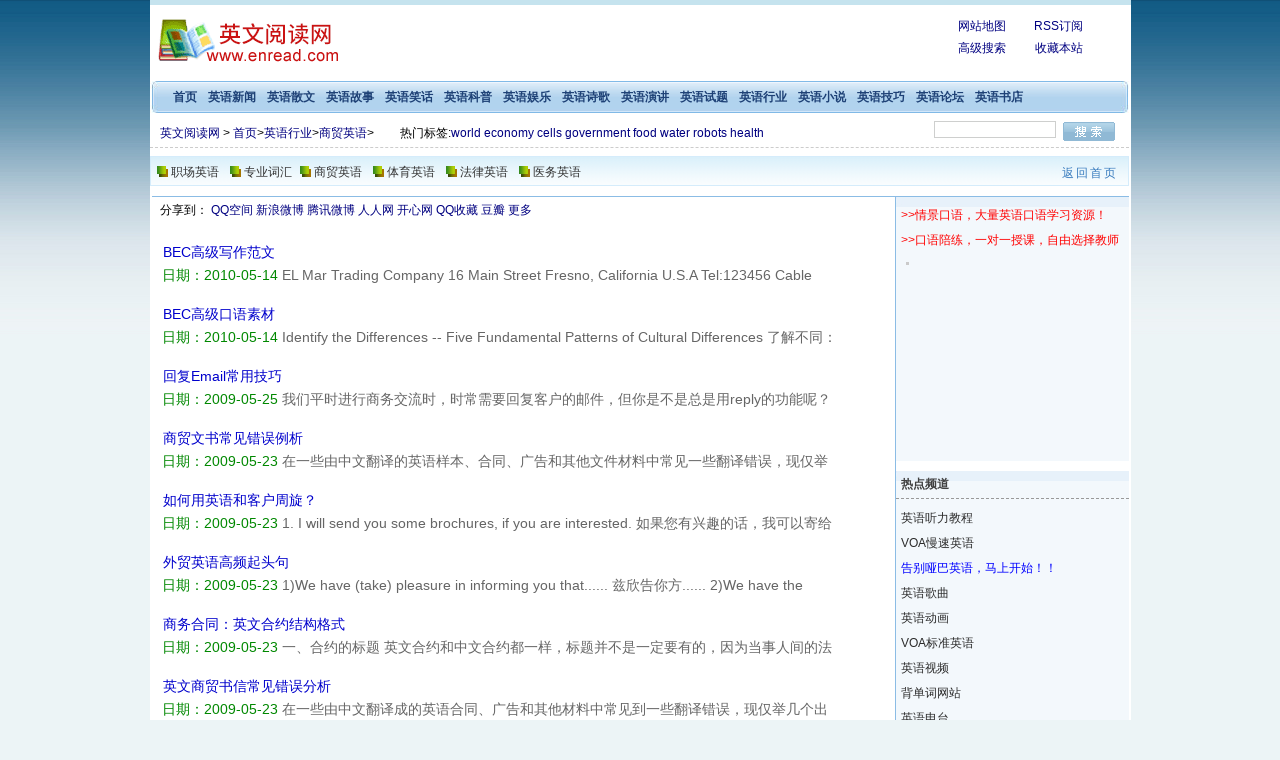

--- FILE ---
content_type: text/html
request_url: http://www.enread.com/job/trade/list_2.html
body_size: 9637
content:
<!DOCTYPE HTML PUBLIC "-//W3C//DTD XHTML 1.0 Transitional//EN" "http://www.w3.org/TR/xhtml1/DTD/xhtml1-transitional.dtd">

<html xml:lang="zh-cn" xmlns="http://www.w3.org/1999/xhtml"><head>

<meta http-equiv="Content-Type" content="text/html;charset=gbk"/>

<title>英语行业 / 商贸英语_英文阅读网</title>

<meta name="keywords" content="商贸英语" />

<meta name="description" content="商贸英语-英文阅读网" />



<meta name="mobile-agent" content="format=html5;url=http://m.enread.com/index.php?mid=2&catid=53">

<meta name="mobile-agent" content="format=xhtml;url=http://m.enread.com/index.php?mid=2&catid=53">

<script src="/templets/m.js"></script>

<script type="text/javascript">

GoMobile('http://m.enread.com/index.php?mid=2&catid=53');

</script>



<link href="/img/style.css" rel="stylesheet" type="text/css">

<style type="text/css">

<!--

.STYLE1 {color: #006600}.bookmark{width:100%;clear:both;overflow:hidden;}

-->

</style>

<script type='text/javascript' src='http://partner.googleadservices.com/gampad/google_service.js'>

</script>

<script type='text/javascript'>

GS_googleAddAdSenseService("ca-pub-0119746079916199");

GS_googleEnableAllServices();

</script>

<script type='text/javascript'>

GA_googleUseIframeRendering();

</script>

</head><body background="/img/bg.gif">

<div class="wrap">

<div id="table1"></div>

  <div id="header"><!--logo begin-->

    <div id="menu_top">

      <div id="logo"><a href="http://www.enread.com" target="_self"><img src="/img/df_title.gif" alt="英文阅读网" width="192" height="53" border="0"></a></div>

      <div id="banner" style="text-align:center;"><table width="100%"  border="0">

  <tr>

    <td width="79%"><script type="text/javascript" src="http://img.tingroom.com/file/A66.js"></script></td>

    <td width="21%"><table width="100%" border="0" cellspacing="0" cellpadding="0">

              <tr  align="center" height="20">

                <td height="24"><a href="/data/sitemap.html" target="_blank">网站地图</a></td>

                <td><a href="/data/rssmap.html" target="_blank">RSS订阅</a></td>

              </tr>

              <tr align="center" height="20">

                <td><a href="/plus/heightsearch.php" target="_blank">高级搜索</a></td>

                <td><a href='#' onClick="javascript:window.external.AddFavorite('http://www.enread.com','英文阅读网');">收藏本站</a>

</td>

              </tr>

            </table></td>

  </tr>

</table>

</div>

    </div>

</div>

<div class="menu_left"></div>

	<div class="menu">

<ul>			<li><a href="/" target="_blank">首页</a></li>

			<li><a href="/news/index.html" target="_blank">英语新闻</a></li>

			<li><a href="/essays/index.html" target="_blank">英语散文</a></li>

			<li><a href="/story/index.html" target="_blank">英语故事</a></li>

			<li><a href="/humors/index.html" target="_blank">英语笑话</a></li>

			<li><a href="/science/index.html" target="_blank">英语科普</a></li>

			<li><a href="/entertainment/index.html" target="_blank">英语娱乐 </a></li>

			<li><a href="/poems/index.html" target="_blank">英语诗歌</a></li>

			<li><a href="/speech/index.html" target="_blank">英语演讲</a></li>

			<li><a href="/exam/index.html" target="_blank">英语试题</a></li>

			<li><a href="/job/index.html">英语行业</a></li>

			<li><a href="/novel/index.html" target="_blank">英语小说</a></li>

			<li><a href="/skill/index.html" target="_blank">英语技巧</a></li>

			<li><a href="http://bbs.tingroom.com" target="_blank">英语论坛</a></li>

			<li><a href="http://bookshop.tingroom.com/" target="_blank">英语书店</a></li>







		

	  </ul><div style="clear: both;"></div></div>

  	<div class="menu_right"></div>

	<table id="table3" bgcolor="#ffffff" border="0" cellpadding="0" cellspacing="0" width="960" height="30">

		<tbody><tr>

			<td>

				<!--搜索-->

	<div class="search">

		<!--当前路径-->

		<div class="sitepath"><a href="/">英文阅读网</a> >  <a href='http://www.enread.com/'>首页</a>><a href='/job/'>英语行业</a>><a href='/job/trade/'>商贸英语</a>></div>

		<!--关键字-->

		<div class="tags">热门标签:<a href='/tags.php?/world/'>world</a>

          <a href='/tags.php?/economy/'>economy</a>

          <a href='/tags.php?/cells/'>cells</a>

          <a href='/tags.php?/government/'>government</a>

          <a href='/tags.php?/food/'>food</a>

          <a href='/tags.php?/water/'>water</a>

          <a href='/tags.php?/robots/'>robots</a>

          <a href='/tags.php?/health/'>health</a>

          </div>

		<!--搜索框-->

		<div class="postbox">

			<form name="searchform" action="/plus/search.php">

				<label>

<input name="keyword" type="text" id="keyword" class="kw1" style="width: 120px; height: 15px;">

				<input name="searchtype" value="titlekeywords" type="hidden">

				<input name="button" class="btn" id="button" src="/img/btn_sear.gif" type="image">

				



				</label>

			</form>

		</div>

		<div style="clear: both;"></div>

	</div>

	</td>

		</tr>

		  <tr>

		    <td><div class="channel-nav sitepath">

	<div class='sonnav'>
	
	

		<span><a href='/job/resume/'>职场英语</a></span>

		<span><a href='/job/words/'>专业词汇</a></span><span><a href='/job/trade/' class='thisclass'>商贸英语</a></span>

		<span><a href='/job/sport/'>体育英语</a></span>

		<span><a href='/job/law/'>法律英语</a></span>

		<span><a href='/job/ywyy/'>医务英语</a></span>

	</div>

	<span class="back">

		<a href="/">返回首页</a>

	</span>

</div><!-- /channel-nav --></td>

	      </tr>

	</tbody></table>

<div class="main">

		<table bgcolor="#ffffff" border="0" cellpadding="0" cellspacing="0" width="100%">

			<tbody><tr>

				<td class="left" valign="top" style="padding-left:2px;">

				

				  

				<div style="border:1px solid #8bbce5;border-left:0px;border-bottom:0px;">

					<div class="index">

				

				<div style="width: 688px;padding-left:8px;" class="list">

                <div class="bookmark"><script src="/bookmark/fx.js" type="text/javascript"></script>

                

</div>

<div id="gg_468">							
			

</div>



						<div class="node_list">

							<div class="title">

								<h2><a href="/job/trade/81004.html" class="title">BEC高级写作范文</a></h2>

							</div>

							<div style="margin-right: 6px; width: 676px;" class="description">

								<p><span>日期：2010-05-14&#160;</span>EL Mar Trading Company 16 Main Street Fresno, California U.S.A Tel:123456 Cable Address: ELMAR FRESNO 8 January,1999 Your counter proposal on the above referenced（引用的，参考的） project has been reviewed and is acceptable in its entirety（全面地... <span style="font-size: 14px; color: rgb(255, 153, 51);"><a style="font-size: 14px; color: rgb(255, 153, 51);" href="/job/trade/81004.html">阅读全文>></a></span></p><div style="clear: both;"></div>

							</div>

						</div><div class="node_list">

							<div class="title">

								<h2><a href="/job/trade/81003.html" class="title">BEC高级口语素材</a></h2>

							</div>

							<div style="margin-right: 6px; width: 676px;" class="description">

								<p><span>日期：2010-05-14&#160;</span>Identify the Differences -- Five Fundamental Patterns of Cultural Differences 了解不同：中西文化差异的五种基本模式 1. Different Communication Styles 不同的交流风格 The way people communicate varies widely between, and even within, cultures. One aspe... <span style="font-size: 14px; color: rgb(255, 153, 51);"><a style="font-size: 14px; color: rgb(255, 153, 51);" href="/job/trade/81003.html">阅读全文>></a></span></p><div style="clear: both;"></div>

							</div>

						</div><div class="node_list">

							<div class="title">

								<h2><a href="/job/trade/74769.html" class="title">回复Email常用技巧</a></h2>

							</div>

							<div style="margin-right: 6px; width: 676px;" class="description">

								<p><span>日期：2009-05-25&#160;</span>我们平时进行商务交流时，时常需要回复客户的邮件，但你是不是总是用reply的功能呢？这在外国客户看来可能不太妥当哦。来看看下面这段对话吧。 C：Amy,我找了你一整天。 A：What is it? C：我有个关于电子邮件的问题。每次我回信，都是点击Reply,保留原来的内容，然后... <span style="font-size: 14px; color: rgb(255, 153, 51);"><a style="font-size: 14px; color: rgb(255, 153, 51);" href="/job/trade/74769.html">阅读全文>></a></span></p><div style="clear: both;"></div>

							</div>

						</div><div class="node_list">

							<div class="title">

								<h2><a href="/job/trade/74671.html" class="title">商贸文书常见错误例析</a></h2>

							</div>

							<div style="margin-right: 6px; width: 676px;" class="description">

								<p><span>日期：2009-05-23&#160;</span>在一些由中文翻译的英语样本、合同、广告和其他文件材料中常见一些翻译错误，现仅举几个出现频率较高的例子，试作分析，谨供读者朋友参考。 1.由港澳国际投资公司投资的海口电站工程因其建设速度和质量得到高度评价。原译文：The Haikou Power Station Project investe... <span style="font-size: 14px; color: rgb(255, 153, 51);"><a style="font-size: 14px; color: rgb(255, 153, 51);" href="/job/trade/74671.html">阅读全文>></a></span></p><div style="clear: both;"></div>

							</div>

						</div><div class="node_list">

							<div class="title">

								<h2><a href="/job/trade/74670.html" class="title">如何用英语和客户周旋？</a></h2>

							</div>

							<div style="margin-right: 6px; width: 676px;" class="description">

								<p><span>日期：2009-05-23&#160;</span>1. I will send you some brochures, if you are interested. 如果您有兴趣的话，我可以寄给您一些介绍产品的小册子。 2. Can you suggest an alternative﹖ 能否告知您其他方便时间？ 3. As an alternative, I wish to propose May 3rd. 另一个方便时间是5月3日。 4.... <span style="font-size: 14px; color: rgb(255, 153, 51);"><a style="font-size: 14px; color: rgb(255, 153, 51);" href="/job/trade/74670.html">阅读全文>></a></span></p><div style="clear: both;"></div>

							</div>

						</div><div class="node_list">

							<div class="title">

								<h2><a href="/job/trade/74669.html" class="title">外贸英语高频起头句</a></h2>

							</div>

							<div style="margin-right: 6px; width: 676px;" class="description">

								<p><span>日期：2009-05-23&#160;</span>1)We have (take) pleasure in informing you that...... 兹欣告你方...... 2)We have the pleasure of informing you that...... 兹欣告你方..... 3)We are pleased (glad) to inform you that...... 兹欣告你方...... 4)Further to our letter of yesterday, we now... <span style="font-size: 14px; color: rgb(255, 153, 51);"><a style="font-size: 14px; color: rgb(255, 153, 51);" href="/job/trade/74669.html">阅读全文>></a></span></p><div style="clear: both;"></div>

							</div>

						</div><div class="node_list">

							<div class="title">

								<h2><a href="/job/trade/74668.html" class="title">商务合同：英文合约结构格式</a></h2>

							</div>

							<div style="margin-right: 6px; width: 676px;" class="description">

								<p><span>日期：2009-05-23&#160;</span>一、合约的标题 英文合约和中文合约都一样，标题并不是一定要有的，因为当事人间的法律关系是用合约内容的各个条款来判断，标题基本上不会产生任何影响。但为方便辨识的考量，合约撰写人通常都会依照合约性质，在合约首页的最上方给予一个适当的标题，例如 Share Purch... <span style="font-size: 14px; color: rgb(255, 153, 51);"><a style="font-size: 14px; color: rgb(255, 153, 51);" href="/job/trade/74668.html">阅读全文>></a></span></p><div style="clear: both;"></div>

							</div>

						</div><div class="node_list">

							<div class="title">

								<h2><a href="/job/trade/74666.html" class="title">英文商贸书信常见错误分析</a></h2>

							</div>

							<div style="margin-right: 6px; width: 676px;" class="description">

								<p><span>日期：2009-05-23&#160;</span>在一些由中文翻译成的英语合同、广告和其他材料中常见到一些翻译错误，现仅举几个出现频率较高例子，试作分析，谨供读者朋友参考。 1、由港澳国际投资公司投资海口电站工程因其建设速度和质量得到高度评价。原译文：The Haikou Power Station Project invested by the... <span style="font-size: 14px; color: rgb(255, 153, 51);"><a style="font-size: 14px; color: rgb(255, 153, 51);" href="/job/trade/74666.html">阅读全文>></a></span></p><div style="clear: both;"></div>

							</div>

						</div><div class="node_list">

							<div class="title">

								<h2><a href="/job/trade/74665.html" class="title">催款信常用语句及范文</a></h2>

							</div>

							<div style="margin-right: 6px; width: 676px;" class="description">

								<p><span>日期：2009-05-23&#160;</span>一、 USEFUL EXPRESSIONS （常用语） 1. How to start your letter? You have not responded in any way to our recent letters about your past due account. We remind you once more of your open account that is now _____ days beyond our _____-day terms. Your... <span style="font-size: 14px; color: rgb(255, 153, 51);"><a style="font-size: 14px; color: rgb(255, 153, 51);" href="/job/trade/74665.html">阅读全文>></a></span></p><div style="clear: both;"></div>

							</div>

						</div><div class="node_list">

							<div class="title">

								<h2><a href="/job/trade/74663.html" class="title">商务书信范例---介绍客户</a></h2>

							</div>

							<div style="margin-right: 6px; width: 676px;" class="description">

								<p><span>日期：2009-05-23&#160;</span>【请国外工会介绍客户】 We are desirous of extending our connections in your country. 我们拟拓展本公司在贵国的业务。 原文范例 Gentlemen： We are desirous of extending our connections in your country and shall be much obliged if you will give us a lis... <span style="font-size: 14px; color: rgb(255, 153, 51);"><a style="font-size: 14px; color: rgb(255, 153, 51);" href="/job/trade/74663.html">阅读全文>></a></span></p><div style="clear: both;"></div>

							</div>

						</div><div class="node_list">

							<div class="title">

								<h2><a href="/job/trade/74661.html" class="title">公司如何做“自我介绍”</a></h2>

							</div>

							<div style="margin-right: 6px; width: 676px;" class="description">

								<p><span>日期：2009-05-23&#160;</span>在商务活动中，我们常遇到要向客户介绍公司和业务的情况，那么，如何得体的向客户做公司的自我介绍呢？来看看下面的例子吧。（公司的介绍） We have the pleasure of introducing ourselves to you as one of the most reputable rain wears exporters. 我们有这个荣幸... <span style="font-size: 14px; color: rgb(255, 153, 51);"><a style="font-size: 14px; color: rgb(255, 153, 51);" href="/job/trade/74661.html">阅读全文>></a></span></p><div style="clear: both;"></div>

							</div>

						</div><div class="node_list">

							<div class="title">

								<h2><a href="/job/trade/74660.html" class="title">信用证商务英语常用词句总结</a></h2>

							</div>

							<div style="margin-right: 6px; width: 676px;" class="description">

								<p><span>日期：2009-05-23&#160;</span>1. revocable L/C/irrevocable L/C 可撤销信用证/不可撤销信用证 2．confirmed L/C/unconfirmed L/C 保兑信用证/不保兑信用证 3．sight L/C/usance L/C 即期信用证/远期信用证 4．transferable L/C(or)assignable L/C(or)transmissible L/C /untransferable L/C 可转让... <span style="font-size: 14px; color: rgb(255, 153, 51);"><a style="font-size: 14px; color: rgb(255, 153, 51);" href="/job/trade/74660.html">阅读全文>></a></span></p><div style="clear: both;"></div>

							</div>

						</div><div class="node_list">

							<div class="title">

								<h2><a href="/job/trade/74659.html" class="title">英文派遣信样本</a></h2>

							</div>

							<div style="margin-right: 6px; width: 676px;" class="description">

								<p><span>日期：2009-05-23&#160;</span>英文派遣信样本在商务活动中，如果要把本公司的员工派到另一个公司或地区协助工作，该怎么写派遣信呢？来看下面的例子吧。 兹证明***（姓名）女士自***（时间）起一直在***（公司）工作。她在公司担任***（职位），全年收入约***RMB。 This is to certify that Ms. ***... <span style="font-size: 14px; color: rgb(255, 153, 51);"><a style="font-size: 14px; color: rgb(255, 153, 51);" href="/job/trade/74659.html">阅读全文>></a></span></p><div style="clear: both;"></div>

							</div>

						</div><div class="node_list">

							<div class="title">

								<h2><a href="/job/trade/74658.html" class="title">谈判时如何表达自己的意见？</a></h2>

							</div>

							<div style="margin-right: 6px; width: 676px;" class="description">

								<p><span>日期：2009-05-23&#160;</span>在双方谈判的过程中，一定要注意倾听对方的发言，如果对对方的观点表示了解，可以说： I see what you mean.(我明白您的意思。) 如果表示赞成，可以说： That's a good idea.(是个好主意。) 或者说： I agree with you.(我赞成。) 如果是有条件地接受，可以用on the co... <span style="font-size: 14px; color: rgb(255, 153, 51);"><a style="font-size: 14px; color: rgb(255, 153, 51);" href="/job/trade/74658.html">阅读全文>></a></span></p><div style="clear: both;"></div>

							</div>

						</div><div class="node_list">

							<div class="title">

								<h2><a href="/job/trade/74657.html" class="title">商务英语写作：有关保险的句子</a></h2>

							</div>

							<div style="margin-right: 6px; width: 676px;" class="description">

								<p><span>日期：2009-05-23&#160;</span>The cover shall be limited to sixty days upon discharge of the insured goods from the seagoing vessel at the final port of discharge. 被保险货物在卸货港卸离海轮后，保险责任以60天为限。 We generally insure W.P.A. on C.I.F. sales. 按到岸价交易，我们一... <span style="font-size: 14px; color: rgb(255, 153, 51);"><a style="font-size: 14px; color: rgb(255, 153, 51);" href="/job/trade/74657.html">阅读全文>></a></span></p><div style="clear: both;"></div>

							</div>

						</div><div class="node_list">

							<div class="title">

								<h2><a href="/job/trade/74656.html" class="title">签证英文商务邀请函</a></h2>

							</div>

							<div style="margin-right: 6px; width: 676px;" class="description">

								<p><span>日期：2009-05-23&#160;</span>兹邀请由您领导的北京4人代表团来***（国家）参加***（展览）。该展览将于***（日期）在***（地点）举行。请您安排来***（国家）的必要事宜。展会期间您们将在此逗留***日，所有的费用，包括国际机票、当地交通、食宿、医疗保险和其他相关费用由贵公司承担。我们期待您... <span style="font-size: 14px; color: rgb(255, 153, 51);"><a style="font-size: 14px; color: rgb(255, 153, 51);" href="/job/trade/74656.html">阅读全文>></a></span></p><div style="clear: both;"></div>

							</div>

						</div><div class="node_list">

							<div class="title">

								<h2><a href="/job/trade/74655.html" class="title">退货英语表达</a></h2>

							</div>

							<div style="margin-right: 6px; width: 676px;" class="description">

								<p><span>日期：2009-05-23&#160;</span>在商务活动中我们常会遇到要求退货的情况，如何礼貌地说明情况，表达退货意愿呢？来看下面的句子吧。 非商品瑕疵我们并不接受退货，而瑕疵品将依照您的意愿替换（若尚有存货）或是退款。We do not accept merchandise for return unless items are defective, in which... <span style="font-size: 14px; color: rgb(255, 153, 51);"><a style="font-size: 14px; color: rgb(255, 153, 51);" href="/job/trade/74655.html">阅读全文>></a></span></p><div style="clear: both;"></div>

							</div>

						</div><div class="node_list">

							<div class="title">

								<h2><a href="/job/trade/74653.html" class="title">与各国老外沟通的10大技巧</a></h2>

							</div>

							<div style="margin-right: 6px; width: 676px;" class="description">

								<p><span>日期：2009-05-23&#160;</span>1、欧洲人，美国人是非常喜欢那种interactive 的人的，你不需要太拘谨，不需要什么都yes。 2、在两个人对话的时候，适当的时候要称呼对方。假如你在对话中经常称呼对方，对方也会称呼你，这样可以让客户很容易对你有印象，这样对后续跟踪客户好处多多。非英语的名字，... <span style="font-size: 14px; color: rgb(255, 153, 51);"><a style="font-size: 14px; color: rgb(255, 153, 51);" href="/job/trade/74653.html">阅读全文>></a></span></p><div style="clear: both;"></div>

							</div>

						</div><div class="node_list">

							<div class="title">

								<h2><a href="/job/trade/74652.html" class="title">传真样本：建立业务联系</a></h2>

							</div>

							<div style="margin-right: 6px; width: 676px;" class="description">

								<p><span>日期：2009-05-22&#160;</span>Jim最近接洽的客户有意向和他们合作，对方负责人要他发送一份传真过去说明情况，这可难坏了他了，建立业务联系的传真该怎么写呢？先别急，Cathy给他送来了这样一份样本。 Foreign Economic Relations Trade Committee of What City Address:地址----------------------... <span style="font-size: 14px; color: rgb(255, 153, 51);"><a style="font-size: 14px; color: rgb(255, 153, 51);" href="/job/trade/74652.html">阅读全文>></a></span></p><div style="clear: both;"></div>

							</div>

						</div><div class="node_list">

							<div class="title">

								<h2><a href="/job/trade/74648.html" class="title">商务信函最易出错5个词</a></h2>

							</div>

							<div style="margin-right: 6px; width: 676px;" class="description">

								<p><span>日期：2009-05-22&#160;</span>看商业信函的时候有没有疑惑过？比如confirm明明是确认嘛，什么时候成了保兑了？英语中的一词多义常常让人一头雾水，商务英语中更是如此。这次就给大家来辨析几个常用的商务英语词汇，保证你再看商业信函的时候轻松一点哦！ 1. confirm Wed like to inform you that ou... <span style="font-size: 14px; color: rgb(255, 153, 51);"><a style="font-size: 14px; color: rgb(255, 153, 51);" href="/job/trade/74648.html">阅读全文>></a></span></p><div style="clear: both;"></div>

							</div>

						</div>

						<!--分页-->


<div class="mtauto"><script type="text/javascript">
    google_ad_client = "ca-pub-0119746079916199";
    google_ad_slot = "5309864491";
    google_ad_width = 728;
    google_ad_height = 90;
</script>
<!-- ting-728 -->
<script type="text/javascript"
src="//pagead2.googlesyndication.com/pagead/show_ads.js">
</script></div>
<div class="page">             <li><a href='list_1.html'>首页</a></li>
<li><a href='list_1.html'>上一页</a></li>
<li><a href='list_1.html'>1</a></li>
<li class="thisclass">2</li>
<li><a href='list_3.html'>3</a></li>
<li><a href='list_4.html'>4</a></li>
<li><a href='list_5.html'>5</a></li>
<li><a href='list_6.html'>6</a></li>
<li><a href='list_7.html'>7</a></li>
<li><a href='list_8.html'>8</a></li>
<li><a href='list_9.html'>9</a></li>
<li><a href='list_10.html'>10</a></li>
<li><a href='list_11.html'>11</a></li>
<li><a href='list_3.html'>下一页</a></li>
<li><a href='list_197.html'>末页</a></li>
<li><select name='sldd' style='width:54px' onchange='location.href=this.options[this.selectedIndex].value;'>
<option value='list_1.html'>1</option>
<option value='list_2.html' selected>2</option>
<option value='list_3.html'>3</option>
<option value='list_4.html'>4</option>
<option value='list_5.html'>5</option>
<option value='list_6.html'>6</option>
<option value='list_7.html'>7</option>
<option value='list_8.html'>8</option>
<option value='list_9.html'>9</option>
<option value='list_10.html'>10</option>
<option value='list_11.html'>11</option>
<option value='list_12.html'>12</option>
<option value='list_13.html'>13</option>
<option value='list_14.html'>14</option>
<option value='list_15.html'>15</option>
<option value='list_16.html'>16</option>
<option value='list_17.html'>17</option>
<option value='list_18.html'>18</option>
<option value='list_19.html'>19</option>
<option value='list_20.html'>20</option>
<option value='list_21.html'>21</option>
<option value='list_22.html'>22</option>
<option value='list_23.html'>23</option>
<option value='list_24.html'>24</option>
<option value='list_25.html'>25</option>
<option value='list_26.html'>26</option>
<option value='list_27.html'>27</option>
<option value='list_28.html'>28</option>
<option value='list_29.html'>29</option>
<option value='list_30.html'>30</option>
<option value='list_31.html'>31</option>
<option value='list_32.html'>32</option>
<option value='list_33.html'>33</option>
<option value='list_34.html'>34</option>
<option value='list_35.html'>35</option>
<option value='list_36.html'>36</option>
<option value='list_37.html'>37</option>
<option value='list_38.html'>38</option>
<option value='list_39.html'>39</option>
<option value='list_40.html'>40</option>
<option value='list_41.html'>41</option>
<option value='list_42.html'>42</option>
<option value='list_43.html'>43</option>
<option value='list_44.html'>44</option>
<option value='list_45.html'>45</option>
<option value='list_46.html'>46</option>
<option value='list_47.html'>47</option>
<option value='list_48.html'>48</option>
<option value='list_49.html'>49</option>
<option value='list_50.html'>50</option>
<option value='list_51.html'>51</option>
<option value='list_52.html'>52</option>
<option value='list_53.html'>53</option>
<option value='list_54.html'>54</option>
<option value='list_55.html'>55</option>
<option value='list_56.html'>56</option>
<option value='list_57.html'>57</option>
<option value='list_58.html'>58</option>
<option value='list_59.html'>59</option>
<option value='list_60.html'>60</option>
<option value='list_61.html'>61</option>
<option value='list_62.html'>62</option>
<option value='list_63.html'>63</option>
<option value='list_64.html'>64</option>
<option value='list_65.html'>65</option>
<option value='list_66.html'>66</option>
<option value='list_67.html'>67</option>
<option value='list_68.html'>68</option>
<option value='list_69.html'>69</option>
<option value='list_70.html'>70</option>
<option value='list_71.html'>71</option>
<option value='list_72.html'>72</option>
<option value='list_73.html'>73</option>
<option value='list_74.html'>74</option>
<option value='list_75.html'>75</option>
<option value='list_76.html'>76</option>
<option value='list_77.html'>77</option>
<option value='list_78.html'>78</option>
<option value='list_79.html'>79</option>
<option value='list_80.html'>80</option>
<option value='list_81.html'>81</option>
<option value='list_82.html'>82</option>
<option value='list_83.html'>83</option>
<option value='list_84.html'>84</option>
<option value='list_85.html'>85</option>
<option value='list_86.html'>86</option>
<option value='list_87.html'>87</option>
<option value='list_88.html'>88</option>
<option value='list_89.html'>89</option>
<option value='list_90.html'>90</option>
<option value='list_91.html'>91</option>
<option value='list_92.html'>92</option>
<option value='list_93.html'>93</option>
<option value='list_94.html'>94</option>
<option value='list_95.html'>95</option>
<option value='list_96.html'>96</option>
<option value='list_97.html'>97</option>
<option value='list_98.html'>98</option>
<option value='list_99.html'>99</option>
<option value='list_100.html'>100</option>
<option value='list_101.html'>101</option>
<option value='list_102.html'>102</option>
<option value='list_103.html'>103</option>
<option value='list_104.html'>104</option>
<option value='list_105.html'>105</option>
<option value='list_106.html'>106</option>
<option value='list_107.html'>107</option>
<option value='list_108.html'>108</option>
<option value='list_109.html'>109</option>
<option value='list_110.html'>110</option>
<option value='list_111.html'>111</option>
<option value='list_112.html'>112</option>
<option value='list_113.html'>113</option>
<option value='list_114.html'>114</option>
<option value='list_115.html'>115</option>
<option value='list_116.html'>116</option>
<option value='list_117.html'>117</option>
<option value='list_118.html'>118</option>
<option value='list_119.html'>119</option>
<option value='list_120.html'>120</option>
<option value='list_121.html'>121</option>
<option value='list_122.html'>122</option>
<option value='list_123.html'>123</option>
<option value='list_124.html'>124</option>
<option value='list_125.html'>125</option>
<option value='list_126.html'>126</option>
<option value='list_127.html'>127</option>
<option value='list_128.html'>128</option>
<option value='list_129.html'>129</option>
<option value='list_130.html'>130</option>
<option value='list_131.html'>131</option>
<option value='list_132.html'>132</option>
<option value='list_133.html'>133</option>
<option value='list_134.html'>134</option>
<option value='list_135.html'>135</option>
<option value='list_136.html'>136</option>
<option value='list_137.html'>137</option>
<option value='list_138.html'>138</option>
<option value='list_139.html'>139</option>
<option value='list_140.html'>140</option>
<option value='list_141.html'>141</option>
<option value='list_142.html'>142</option>
<option value='list_143.html'>143</option>
<option value='list_144.html'>144</option>
<option value='list_145.html'>145</option>
<option value='list_146.html'>146</option>
<option value='list_147.html'>147</option>
<option value='list_148.html'>148</option>
<option value='list_149.html'>149</option>
<option value='list_150.html'>150</option>
<option value='list_151.html'>151</option>
<option value='list_152.html'>152</option>
<option value='list_153.html'>153</option>
<option value='list_154.html'>154</option>
<option value='list_155.html'>155</option>
<option value='list_156.html'>156</option>
<option value='list_157.html'>157</option>
<option value='list_158.html'>158</option>
<option value='list_159.html'>159</option>
<option value='list_160.html'>160</option>
<option value='list_161.html'>161</option>
<option value='list_162.html'>162</option>
<option value='list_163.html'>163</option>
<option value='list_164.html'>164</option>
<option value='list_165.html'>165</option>
<option value='list_166.html'>166</option>
<option value='list_167.html'>167</option>
<option value='list_168.html'>168</option>
<option value='list_169.html'>169</option>
<option value='list_170.html'>170</option>
<option value='list_171.html'>171</option>
<option value='list_172.html'>172</option>
<option value='list_173.html'>173</option>
<option value='list_174.html'>174</option>
<option value='list_175.html'>175</option>
<option value='list_176.html'>176</option>
<option value='list_177.html'>177</option>
<option value='list_178.html'>178</option>
<option value='list_179.html'>179</option>
<option value='list_180.html'>180</option>
<option value='list_181.html'>181</option>
<option value='list_182.html'>182</option>
<option value='list_183.html'>183</option>
<option value='list_184.html'>184</option>
<option value='list_185.html'>185</option>
<option value='list_186.html'>186</option>
<option value='list_187.html'>187</option>
<option value='list_188.html'>188</option>
<option value='list_189.html'>189</option>
<option value='list_190.html'>190</option>
<option value='list_191.html'>191</option>
<option value='list_192.html'>192</option>
<option value='list_193.html'>193</option>
<option value='list_194.html'>194</option>
<option value='list_195.html'>195</option>
<option value='list_196.html'>196</option>
<option value='list_197.html'>197</option>
</select></li>
<li><span class="pageinfo">共 <strong>197</strong>页<strong>3938</strong>条</span></li>


<div style="clear: both;"></div></div>

					</div>

					

				

					

				<div class="channel">

				

						

					

						<div style="clear: both;"></div>

					

					


						<div style="clear: both;"></div>

					</div>

				</div>	

				  </div>	

					

					

					

			  </td>

				<td class="right" valign="top" style="padding-right:2px;">

								

<div style="border-top:1px solid #8bbce5;float:right;">

<div class="wzad_r">
	
</div>

				<div class="nav" style="overflow:hidden;padding-bottom: 0px;">

						

						<div class="box">

<ul style="width:100%;overflow:hidden;"><a href="http://www.oralpractice.com/dialogue/index.php" target="_blank"><font color="#ff0000">>>情景口语，大量英语口语学习资源！</font></a></br>

<a href="http://www.oralpractice.com/class_list.php" target="_blank"><font color="#ff0000">>>口语陪练，一对一授课，自由选择教师！</font></a>

</ul>
							<ul style="margin: 0px; padding: 0px; list-style: none outside none; height: 210px;">

							<li style="margin: 0px; padding: 0px;">

                          <script type="text/javascript">
    google_ad_client = "ca-pub-0119746079916199";
    google_ad_slot = "5022844704";
    google_ad_width = 200;
    google_ad_height = 200;
</script>
<!-- ting-200x200-08-4-8 -->
<script type="text/javascript"
src="//pagead2.googlesyndication.com/pagead/show_ads.js">
</script>

</li>

							</ul>
							

						</div>

				  </div>

				   					<div class="nav">

						<div class="title">热点频道</div>

						<div class="box">

							<ul style="height:280px;">

								

         
<table width="100%" align="center" cellpadding="0" cellspacing="0">

  <!--DWLayoutTable-->

  <tr>

    <td width="174" height="25" valign="middle"><div align="left"><a href=http://www.tingroom.com/lesson/ 

  target="_blank" class="style8">英语听力教程</a></div></td>

  </tr>

  <tr>

    <td height="25" valign="middle"><div align="left"><a href=http://www.tingroom.com/voa/

  target="_blank" class="style8">VOA慢速英语</a></div></td>

  <tr>

    <td height="25" valign="middle"><div align="left"><font color="#FF0000"><a href="http://www.oralpractice.com/" target="_blank"><span style="color: #0000FF">告别哑巴英语，马上开始！！</span></a></font></div></td>

  </tr>

  <tr>

     <td height="25" valign="middle"><div align="left"><a href=http://www.tingroom.com/song/ 

  target="_blank" class="style8">英语歌曲</a></div></td>

  </tr>

  <tr>

    <td height="25" valign="middle"><div align="left"><a href=http://www.tingroom.com/flash/ 

  target="_blank" class="style8">英语动画</a></div></td>

  </tr>

  <tr>

    <td height="25" valign="middle"> <a href="http://www.tingroom.com/voastandard/" target="_blank" class="style8">VOA标准英语</a></td>

  </tr>

  <tr>

    <td height="25" valign="middle"> <a href="http://www.tingroom.com/video/" target="_blank" class="style8">英语视频</a></td>

  </tr>

  <tr>

    <td height="25" valign="middle">      <a href=" http://www.qsbdc.com/" target="_blank" class="style8">背单词网站</a></td>

  </tr>

  <tr>

    <td height="25" valign="middle"> <a href="http://www.tingroom.com/radio/" target="_blank" class="style8">英语电台</a></td>

  </tr>

  <tr>

    <td height="25" valign="middle">      <a href="http://www.yywz123.com/" class="style8" target="_blank">英语学习网站</a></td>

  </tr>

  <tr>

    <td height="25" valign="middle"> <a href="http://www.tingroom.com/lesson/nce1/" target="_blank" class="style8">新概念英语第一册</a></td>

  </tr>

  

</table>

	

							</ul>

						</div>

					</div>

					<div class="nav" style="margin-bottom:0px;">

						<div class="title">推荐专题</div>

						<div class="box">

							<ul style="height:250px;">

<table width="100%" align="center" cellpadding="3" cellspacing="0">
  <!--DWLayoutTable-->
 <tr>
    <td width="174" height="22" valign="middle"><div align="left"> <a href="http://www.tingroom.com/about/73388.html" target="_blank">英语语法</a></div></td>
  </tr>
  <tr>
    <td height="22" valign="middle"><div align="left"> <a href="http://www.tingroom.com/about/73385.html" target="_blank">英语作文</a></div></td>
  </tr><tr>
    <td height="22" valign="middle"><div align="left"> <a href="http://www.tingroom.com/about/64592.html" target="_blank">英文电影</a></div></td>
  </tr>
  <tr>
     <td height="22" valign="middle"><div align="left"> <a href="http://www.tingroom.com/about/64581.html" target="_blank">英文名著</a></div></td>
  </tr>
  <tr>
    <td height="22" valign="middle"><div align="left"><a href="http://www.tingroom.com/flash/" target="_blank" class="style7"> 刘毅单词 </a></div></td>
  </tr>
  <tr>
    <td height="22" valign="middle"> <a href="http://www.tingroom.com/about/50614.html" target="_blank">小学英语</a></td>
  </tr>
  <tr>
    <td height="22" valign="middle"> <a href="http://www.tingroom.com/about/50604.html" target="_blank">英语专业四八级</a></td>
  </tr>
  <tr>
    <td height="22" valign="middle"> <a href="http://www.tingroom.com/about/50600.html" target="_blank">初中英语</a></td>
  </tr>
  <tr>
    <td height="22" valign="middle"> <a href="http://www.tingroom.com/about/50594.html" target="_blank">赖世雄英语 </a> </td>
  </tr>
  <tr>
    <td height="22" valign="middle"> <a href="http://www.tingroom.com/about/43232.html" target="_blank">音标发音</a></td>
  </tr>
  <tr>
    <td height="22" valign="middle"> <a href="http://daohang.tingroom.com/" target="_blank">英语网址导航 </a> </td>
  </tr>
  
</table>								

							</ul>

						</div>

					</div>

					





				</div>						

</td>

			</tr>

		</tbody></table>

  </div>



<div class="foot"><iframe src="/plus/js/footer.html" width="100%" height="120" frameborder="no" border="0" marginwidth="0" marginheight="0" scrolling="no"></iframe>

</div>



</div>

</body></html>

--- FILE ---
content_type: text/html
request_url: http://www.enread.com/plus/js/footer.html
body_size: 1415
content:
<html>

<head>

<title>无标题文档</title>

<meta http-equiv="Content-Type" content="text/html; charset=gb2312">

<style type="text/css">

<!--

.style1 {

	color: #000000;

	font-size: 12px;

}

a:link {

	text-decoration: none;

}

a:visited {

	text-decoration: none;

}

a:hover {

	text-decoration: none;

}

a:active {

	text-decoration: none;

}

-->

</style>

</head>



<body bgcolor="#FFFFFF" text="#000000">

<table width="760" border="0" align="center" cellpadding="0" cellspacing="0"><span class="style1">

  <tr> 

    <td height="20" align="center"><span class="style1">&copy;英文阅读网 2005　</span><a href="/about/1.html" target="_blank"><span class="style1">关于我们</span></a> <a href="/data/sitemap.html" target="_blank"><span class="style1">栏目导航</span></a> <a href="/plus/flink.php" target="_blank"><span class="style1">友情链接</span></a>　<a href="/about/3.html" target="_blank"><span class="style1">广告服务</span></a></td>

  </tr>

  <tr>

    <td height="20" align="center"><span class="style1">有任何问题，请给我们</span><a href="/gbook/" target="_blank"><span class="style1">留言</span></a><span class="style1">，管理员邮箱：</span><a href="mailto:tingroom@126.com"><span class="style1">enread2006@126.com</span></a><span class="style1"> 　站长QQ ：<a target=blank href=tencent://message/?uin=200837965&Site=在线英语听力室&Menu=yes><img border="0" SRC=http://wpa.qq.com/pa?p=1:200837965:6 alt="有问题请咨询"></a></span></td>

  </tr>

  <tr>

    <td height="20" align="center"> <font color="#ff0000"><span class="style1">免责声明</span></font><span class="style1">：站内资源大多数搜集于网上，如果侵犯您的权益，请您告知，站长会立即处理。</span></td>

  </tr>

  <tr>

    <td height="20" align="center"><a href="http://beian.miit.gov.cn/" target="_blank"><span class="style1">鲁ICP备10014333号-2</span></a></td>

  </tr>

  <tr>

    <td height="25" align="center"><script type="text/javascript">var _bdhmProtocol = (("https:" == document.location.protocol) ? " https://" : " http://");document.write(unescape("%3Cscript src='" + _bdhmProtocol + "hm.baidu.com/h.js%3F8e0a0ac35ad5727d6e32afe2a02616e9' type='text/javascript'%3E%3C/script%3E"));</script> <script>var lainframe;</script>

<script language="javascript" type="text/javascript" src="http://js.users.51.la/1636281.js"></script></td>

  </tr>
  <tr>
    <td height="25" align="center"><div style="width:300px;margin:0 auto; padding:0px 0;">
	 		  <a target="_blank" href="http://www.beian.gov.cn/portal/registerSystemInfo?recordcode=37060202000177" style="display:inline-block;text-decoration:none;height:20px;line-height:20px;"><img src="http://img.foodmate.net/jingbei.png" style="float:left;"/><p style="float:left;height:20px;line-height:20px;margin: 0px 0px 0px 5px; color:#939393;">鲁公网安备 37060202000177号</p></a>
</div>&nbsp;</td>
  </tr>

</span>

</table>
		 	
		 

</body>

</html>



--- FILE ---
content_type: text/html; charset=utf-8
request_url: https://www.google.com/recaptcha/api2/aframe
body_size: 268
content:
<!DOCTYPE HTML><html><head><meta http-equiv="content-type" content="text/html; charset=UTF-8"></head><body><script nonce="VZoUucBJ7_r4LPOYej2mVw">/** Anti-fraud and anti-abuse applications only. See google.com/recaptcha */ try{var clients={'sodar':'https://pagead2.googlesyndication.com/pagead/sodar?'};window.addEventListener("message",function(a){try{if(a.source===window.parent){var b=JSON.parse(a.data);var c=clients[b['id']];if(c){var d=document.createElement('img');d.src=c+b['params']+'&rc='+(localStorage.getItem("rc::a")?sessionStorage.getItem("rc::b"):"");window.document.body.appendChild(d);sessionStorage.setItem("rc::e",parseInt(sessionStorage.getItem("rc::e")||0)+1);localStorage.setItem("rc::h",'1766845280301');}}}catch(b){}});window.parent.postMessage("_grecaptcha_ready", "*");}catch(b){}</script></body></html>

--- FILE ---
content_type: text/css
request_url: http://www.enread.com/img/style.css
body_size: 6020
content:
nx@charset "GB2312";

*{word-break:break-all} /*寮鸿嫻*/

* {

margin:0;

padding:0;

}

body{font-size:12px;color:#000;font-family:Verdana,Arial,Helvetica,sans-serif;padding:0px;margin:0px auto 0px auto ;background:url(bg.gif) repeat-x left top; background-color:#ECF4F6 }

a{color:#000080;text-decoration:none}

a:hover{color:#FF0000;text-decoration:none}

.input,.textarea{border-top:ridge 1px #ccc;border-right:inset 1px #D8D8D8;border-bottom:inset 1px #D8D8D8;border-left:ridge 1px #ccc;font-size:14px;color:#666;padding-top:5px;padding-right:5px;padding-bottom:4px;padding-left:5px;background-color:#fff}

/*  */
.wzad_l{width:468px;margin:10px auto;}
.wzad_r{width:200px;margin:0px auto;}
.wrap{padding:0px;width:981px;margin:0px auto;background-color:#FFFFFF;overflow:hidden;}

/* 椤靛ご */

.head{height:140px}

.head .logo{float:left;width:200px;margin-top:10px}

.head .banner{width:730px;height:120;margin-top:10px;float:right;text-align:right;margin-right:10px}

/* 璇?*/

#nav{background-image:url(bg_menu.gif);



background-position:center top;



background-repeat:repeat-x;

height:32px;

margin-top:2px;

width:100%;

}

.menu{

	font-size:12px;

	background-image:url(bg_menu.gif);

	height:32px;

	padding-right:8px;

	padding-left:8px;

	float:left;

	background-attachment: scroll;

	background-repeat: repeat-x;width:945px;

}

.menu_left{font-size:12px;background-image:url(nav-left.jpg);height:32px;width:10px;float:left}


.menu_right{ font-size:12px;background-image:url(nav-right.jpg);height:32px;width:10px;float:left}

.menu ul{list-style:none;padding:0px;margin:0px;background:url(bg_menu.gif) repeat-x scroll left top;}

.menu ul li{float:left;width:auto;display:block;}

.menu ul li a{line-height:32px;height:32px;color:#1e4176;font-weight:bold;padding:0px 6px 0px 5px;}

.menu ul li a:hover, .menu ul li a.current{color:#FFFF00;background-color:#000080}

/*  */

.search{padding-right:10px;padding-left:10px;padding-top:5px;padding-bottom:5px;border-bottom-width:1px;border-bottom-style:dashed;border-bottom-color:#ccc}

.search form{margin:0px;padding:0px}

.search .sitepath{background:white;float:left;padding-top:7px;width:240px;}

.search .tags{float:left;padding-top:7px;width:500px;padding-right:0px;}

.search .postbox{float:right;width:210px;text-align:right}

.search .input{border-top:ridge 1px #ccc;border-right:inset 1px #D8D8D8;border-bottom:inset 1px #D8D8D8;border-left:ridge 1px #ccc;font-size:12px;color:#333;height:16px;padding-top:4px;padding-right:4px;padding-bottom:0px;padding-left:4px}

.search .btn{ border:none 0px; padding-top:4px;padding-right:4px;padding-left:4px;padding-bottom:0px;width:52px; height:19px}

/*  */

.main{}

.inputSub {

	HEIGHT: 18px; margin-top:5px;

}

/*  */

.main .left{padding-top:10px;padding-bottom:10px;padding-left:5px;}

/* 姝ｆ枃宸﹁竟-棣栭〉 */

.main .left .index{margin-bottom:2px;width:728px;}

.main .left .index .pic{float:left;height:210px;width:330px;margin-left:4px;}

.main .left .index .new{float:right;width:358px}

.main .left .index .new ul{list-style:none;padding:0px;margin:0px;overflow:hidden}

.main .left .index .new ul li{height:22px;line-height:22px;}

.main .left .index .new ul li a{float:left;}

.mtime{font-size:12px;color:#ccc;float:left;padding-right:5px;height:23px;line-height:23px;width:10%;}

.main .left .index .new ul li .mnow{font-size:12px;color:#f00;float:right;margin-right:5px;}

.main .left .channel .node .box ul li .mnow{font-size:12px;color:#f00}

.main .left .index .new ul a{color:#333;text-decoration:none}

.main .left .index .new ul a:hover{color:#00F}

/* -鐩?*/

.main .left .channel{margin:0px 0px;width:728px;}

.node{float:left;width:350px;margin:5px 0px 5px 8px;border:1px solid #A4CDED;padding:0px;overflow:hidden;}

.node2{float:left;width:232px;margin:5px 0px 5px 0px;border:1px solid #A4CDED;padding:0px}

.channel .node2 .title.title,.channel .node .title.title{font-weight:bold;color:#404040;padding:7px 5px 5px 30px;background-image:url(artbar.gif)}/*  */

.channel .node2 .title.title,.channel .node .title.title a{color:#333;text-decoration:none}

.channel .node2 .title.title,.channel .node .title.titlee a:hover{text-decoration:none;color:#f00}

.pictitle{border-bottom:1px dashed #ccc;font-weight:bold;color:#404040;padding:7px 5px 5px 28px}/* 鍥剧墖 */

.pictitle a{color:#333;text-decoration:none}

.pictitle a:hover{text-decoration:none;color:#f00}

.box_p,.box{line-height:25px;padding-top:6px;padding-right:5px;padding-bottom:0px;padding-left:5px}

.box_p ul,.box ul{width:100%;list-style:none;padding:0px;margin:0px;white-space:nowrap;text-overflow:ellipsis;overflow:hidden}/* CSS鐡?*/

.box ul li{background-image:url(li.gif);background-repeat:no-repeat;background-position:5px 11px;padding-left:15px;height:23px;}

.box_p ul li a{color:#2B2B2B;text-decoration:none;height:23px;}

.box ul a{color:#2B2B2B;text-decoration:none;height:23px;float:left;width:85%;text-align:left;}

.box ul a:hover{color:#F00;}

/* -鐩?钀嶅浘 */

.pic{padding-top:5px;padding-right:5px;padding-left:5px}

.picsrc{float:left;margin-right:5px}

.picsrc img{border:1px solid #666666;width:103px;height:73px;}

.picinfo{float:left;width:210px}

.channel .node .pic .title{background-color:#fff;text-align:center;border-bottom-width:1px;border-bottom-style:dashed;border-bottom-color:#DBDBDB;padding-top:4px;padding-right:0px;padding-bottom:4px;padding-left:0px}

.channel .node .pic .info{line-height:17px;padding-top:4px;font-size:12px;color:#666666;padding-right:4px;padding-left:4px;text-indent:24px}

.channel .node .pic .info .more{color:#900;text-decoration:none}

/* -鏂?*/

.main .left .list{}

.main .left .list .node_list{margin-bottom: 10px;
    margin-top: 20px;} /* 鎭?*/

.main .left .list .node_list .title h2{margin:0px;padding:0px;font-size:14px} /*  */

.main .left .list .node_list .title a{padding-left:3px; font-weight:normal;font-size:14px; color:#0000CC;}

.node_list .description p span{color:#008800;}

.main .left .list .node_list .title a:hover{text-decoration:underline}

.node_list .description p{margin:0px;padding:0px;height:18px;line-height:18px;font-size:14px;color:#666;overflow:hidden;}

.main .left .list .node_list .info{text-align:right;font-size:11px;line-height:20px;color:#666;font-family:Georgia, "Times New Roman", Times, serif;padding-right:18px} /* 鎭?*/

.main .left .list .node_list .info span{color:#390}

/* -鏂?鍥剧墖 */

.main .left .listpic{}

.main .left .listpic .node{float:left;width:25%;text-align:center;margin-bottom:5px}

.main .left .listpic .node .pic{}

.main .left .listpic .node .pic img{margin:1px}

.main .left .listpic .node .pic a{border:1px solid #ccc}

.main .left .listpic .node .pic a:hover{border:1px solid #fc0}

.main .left .listpic .node .url{text-align:center;white-space:nowrap;text-overflow:ellipsis;overflow:hidden;width:90%;height:30px}

/* -閫? */

.main .left .common{color:#333;line-height:160%} /*  */

.main .left .common form{margin:0px;padding:0px}

/* - */

.main .left .content{}

.main .left .content h1{margin:0px;padding:8px} /*  */

.main .left .content .info{line-height:30px;text-align:right;font-size:12px;color:#666;border-bottom-width:2px;border-bottom-style:solid;border-bottom-color:#E7E7E7;background-color:#F5F5F5;border-top-width:2px;border-top-style:solid;border-top-color:#E7E7E7;padding-right:10px} /* 鎭?*/

.main .left .content .info span{color:#390} /* 鎭獊 */

.main .left .content .area{font-size:14px;color:#333;line-height:160%;padding:10px} /*  */

.main .left .content .prenext{margin-left:10px;

padding:10px;

width:650px;background-color:#E7F1FA;}

.main .left .content .prenext .pre{float:left;width:50%} /* 涓€绡?*/

.main .left .content .prenext .next{text-align:right;float:right;width:50%} /* 涓€绡?*/

/* - */

.main .left .comment{ background-color:#e7f1fa; padding:20px; width:650px;margin-left:10px;}

.main  .left  .comment  .more { padding: 5px; }

.main .left .comment .list{padding-bottom:5px;padding-top:0px;padding-right:5px;padding-left:5px}/* ITEM */

.main .left .comment .list dl{margin-top:5px;margin-right:0px;margin-bottom:0px;margin-left:0px;padding:0px} /* 娌＄ず */

.main .left .comment .list dl dt{ line-height:25px; color:#333; border-left-width:5px; border-left-style:solid; border-left-color:#D9D9D9; border-bottom-width:2px; border-bottom-style:solid; border-bottom-color:#D9D9D9; padding-left:10px; font-size: 13px; } /* 鎭?*/

.main .left .comment .list dl dt span{color:#390;font-size:11px} /* 鏃?*/

.main .left .comment .list dl dd{font-size:13px;line-height:20px;color:#333;margin:10px;padding:5px} /*  */

/* -閯?*/

.main .left .comment .post{padding-top:20px;border-top-width:1px;border-top-style:dashed;border-top-color:#999;padding-right:10px;padding-bottom:5px;padding-left:5px;color:#666;padding-left:10px}

.main .left .comment .post form{margin:0px;padding:0px}

.main .left .comment .post label{display:block;line-height:30px}

.main .left .comment .post .btn{display:block;margin-top:8px;padding-top:5px;padding-bottom:2px} /* 閯ｉ檶閽?*/

/* 鐗?*/

.main .right{width:222px;padding-top:10px;padding-right:5px;padding-left:0px}

.main .right .nav{margin-bottom:10px; width:233px;overfloat:hidden;BACKGROUND: url(news-top.jpg) #F3F8FC no-repeat}/* ITEM */

.main .right .nav .title{height:20px;border-bottom-width:1px;border-bottom-style:dashed;border-bottom-color:#999;font-weight:bold;color:#404040;padding-top:5px;padding-right:5px;padding-bottom:2px;padding-left:5px}/*  */

.main .right .nav .box{line-height:25px;padding-top:6px;padding-right:5px;padding-bottom:0px;padding-left:5px}

.main .right .nav .box ul{list-style:none;padding:0px;margin:0px;width:200px;white-space:nowrap;text-overflow:ellipsis;overflow:hidden}/* CSS鐡?*/

.main .right .nav .box ul li{}

/* 浣?*/

.main .right .down{background-color:#f7f7f7;border-top-width:4px;border-bottom-width:4px;border-top-style:;border-bottom-style:;border-top-color:;border-bottom-color:}

.main .right .down a{color:#390;text-decoration:underline}

.main .right .down a:hover{color:#00g;text-decoration:none}

/* 椤靛熬 */

.foot{background-color:#fff;text-align:center;line-height:25px;border-top-width:1px;border-top-style:solid;border-top-color:#ccc;font-family:Geneva, Arial, Helvetica, sans-serif;color:#000;padding-top:15px;padding-right:10px;padding-bottom:15px;padding-left:10px}

.foot span{color:#693} /* 绐?*/

/* 椤?*/

.page{ font-family:Arial, Helvetica, sans-serif; line-height: normal; font-size: 14px;padding-bottom:30px; }

.page li{display:block;color:#390;font-weight:normal;text-decoration:none;letter-spacing:0px;border:1px solid #ccc;padding-top:3px;float:left;margin-top:5px;margin-right:2px;margin-bottom:5px;margin-left:2px;text-align:center;padding-right:5px;padding-left:5px;height:18px} /* SPAN */

.page a:hover, .page a.current{color:#F44;border:1px solid #F44} /* 鍓嶅睉鏃?*/

.page input{padding:0px;color:#390;height:16px;width:25px;border:0px solid #fff;text-align:center;margin-top:0px;margin-right:-5px;margin-bottom:0px;margin-left:-5px;vertical-align:middle;font-size:12px} /* 杞琁NPUT */



#loginTable

{

text-align:left;

}

.input {

border:solid 1px #cecfce;

}

body

{

font-size:12px;

}

a

{

 font-size:12px;

}

A:visited {

	COLOR: #2e4690; FONT-FAMILY: Arial; TEXT-DECORATION: none; font-size:12px;

}

A:active {

	FONT-FAMILY: Arial; TEXT-DECORATION: none; font-size:12px;

}

A:hover {

	BORDER-TOP-WIDTH: 1px; BACKGROUND-POSITION: 50% bottom;  font-size:12px;BORDER-LEFT-WIDTH: 1px; LEFT: 1px; BORDER-BOTTOM-WIDTH: 1px; COLOR: #3399cc; BACKGROUND-REPEAT: repeat-x; POSITION: relative; TOP: 1px; BORDER-RIGHT-WIDTH: 1px; TEXT-DECORATION: none

}

input

{

border:solid 1px #cecfce;

}

#table1{ clear:both;text-align:right;height:5px;line-height:5px; background-color:#C5E3EE;}

#menu_top {

height:60px;margin-bottom:8px;margin-top:8px;

}



#logo {

float:left;

width:210px;

}

#banner {

float:left;

width:740px;

text-align:center;}

.gMenu .menus {

background:url("gnav.gif") repeat-x scroll 0 50% transparent;

float:left;

height:31px;

list-style-type:none;

width:960px;

}

input, select, button {

font:12px Verdana,Arial,Tahoma;

vertical-align:middle;

}

form{margin:0px;padding:0px;}

.hot {

clear:both;

float:left;

height:auto;

margin-right:8px;

overflow:hidden;

padding-top:0;

width:200px;

margin-top:10px;

}

#hot_t {

background:url("bdt.gif") no-repeat scroll left top transparent;

height:13px;

width:100%;

}

#hot_m {

border-left:1px solid #CCCCCC;

border-right:1px solid #CCCCCC;

clear:both;

height:75px;

overflow:hidden;

text-align:center;

width:198px;

background-color:#ffffff;

}

#hot_d {

background:url("bdd.gif") no-repeat scroll left top transparent;

height:13px;

width:100%;

}

#table2 {

background-color:#f3f8fc;

clear:both;

overflow:hidden;

line-height:30px;

text-align:left;

border:1px solid #8ebee6;margin-top:6px;margin-bottom:6px;

}

.foot a {color:#000000;}



.node_list .description {

color:#555555;

line-height:150%;

padding:4px 2px 2px 2px;

}

.f5 {

clear:both;

overflow:hidden;

width:100%;padding:10px 0px;margin:0px;

}

.f5 li {

float:left;

line-height:14px;

padding:8px 10px 0;

white-space:nowrap;

list-style:none;}

.f5 li a {

color:#666666;

float:left;

}

.channel-nav {

background:url("navbg.gif") repeat-x scroll 0 0 transparent;

border:1px solid #D5ECFB;

margin-top:8px;

overflow:hidden;

padding-left:6px;

width:971px;

}

.sonnav {

float:left;

line-height:26px;

padding-top:2px;

width:830px;

}

.sonnav span {

background:url("dd2.gif") no-repeat scroll 0 1px transparent;

margin-right:8px;

overflow:hidden;

padding-left:14px;

}

.sonnav a {

color:#333333;

text-decoration:none;

}

.back {

display:block;

float:right;

height:22px;

letter-spacing:2px;

line-height:21px;

padding-left:20px;

padding-right:10px;

padding-top:6px;

}

.back a {

color:#397CBE;

}

.list .node .title.title{font-weight:bold;color:#404040;clear:both;

overflow:hidden;

padding:7px 5px 5px 30px;background-image:url(artbar.gif)}/*  */

.list .node .title.title a{color:#333;text-decoration:none}

.list .node .title.titlee a:hover{text-decoration:none;color:#f00}

.list dl {

border:1px solid #A4CDED;

float:left;

margin:5px 0 5px 8px;

padding:0;

width:339px;overflow:hidden;

}

.tbox dt {

font-weight:bold;color:#404040;clear:both;

overflow:hidden;

padding:0px 5px 0px 30px;background-image:url(artbar.gif);

border:1px solid #DFF2F5;

height:27px;line-height:30px;

}

.tbox dd {

border-left:1px solid #DFF2F5;

border-right:1px solid #DFF2F5;

overflow:hidden;

padding:4px 4px 0;

}

.mt1 {

margin-top:8px;

}

.tbox_ping {

border:1px solid #DFF2F5;

clear:both;

margin:0 auto;

overflow:hidden;

width:98%;

}

.tbox_ping dt {

background:url("fl-bg.gif") ;clear:both;

height:25px;

overflow:hidden;border-bottom:1px solid #DFF2F5;

}

.tbox_ping dt strong {

color:#000000;

display:block;

float:left;

height:20px;

letter-spacing:1px;

line-height:20px;

margin-left:10px;

margin-top:5px;

padding-left:5px;

padding-right:4px;

}

.more1 {

float:right;

height:auto;

margin-bottom:0;

margin-right:20px;

padding:0;

text-decoration:none;

visibility:inherit;

white-space:pre;

width:auto;

}

.more1 a {

font-size:12px !important;

font-weight:normal !important;

line-height:25px;

}

.dede_comment {

padding-bottom:6px;

}

.dede_comment .decmt-box {

border-bottom:1px solid #E5E5E5;

clear:both;

margin:0 auto;

overflow:hidden;

padding:6px 5px 8px;

width:98%;

}

.dede_comment .decmt-box .decmt-title {

color:#999999;

font-family:Tahoma;

line-height:19px;

}

.dede_comment .decmt-box .decmt-title .moodico {

display:inline-block;

height:18px;

width:18px;

}

.dede_comment .decmt-box .decmt-title span {

margin-right:2px;

vertical-align:middle;

}

.dede_comment .decmt-box .decmt-title .username {

color:#666699;

}

.dede_comment .decmt-box .decmt-title .username a {

color:#666699;

}

.dede_comment .decmt-box .decmt-title .date {

color:#666666;

font-size:11px;

}

.dede_comment .decmt-box .decmt-act {

clear:both;

color:#999999;

float:right;

margin-top:-18px;

padding-right:10px;

position:relative;

}

.dede_comment .decmt-box .decmt-act span {

margin-right:7px;

}

.dede_comment .decmt-box .decmt-act span a {

color:#888888;

}

.dede_comment .decmt-box .decmt-content {

clear:both;

color:#555555;

line-height:21px;

margin:2px auto 0;

width:99%;

}

.dede_comment .decmt-box .decmt-content img {

vertical-align:middle;

}

.dcmp-title {

line-height:25px;

}

.dcmp-title small {

color:#999999;

font-size:12px;

}

.dcmp-stand {

clear:both;

color:#999999;

float:right;

margin-top:-18px;

padding-right:10px;

position:relative;

}

.dcmp-stand strong {

color:#444444;

font-weight:normal;

}

.dcmp-title strong{

	color:#444;

	font-weight:normal;

}

.dcmp-title small{

	font-size:12px;

	color:#999999;

}

.dcmp-stand{

	float:right;

	margin-top:-18px;

	padding-right:10px;

	position:relative;

	clear:both;

	color:#999;

}

.dcmp-stand strong{

	font-weight:normal;

	color:#444;

}

.dcmp-stand input{

	margin-right:2px;border:0px;

}

.dcmp-stand img{

	vertical-align:middle;

	margin-right:2px;

}

.dcmp-content{

	padding-top:8px;

}



.dcmp-content textarea{

	width:96%;

	height:60px;

}

.dcmp-mood{

	height:25px;

	width:100%;

	overflow:hidden;

	clear:both;

	padding-top:12px;

}

.dcmp-mood strong{

	float:left;

	color:#444;

	font-weight:normal;

	line-height:25px;

}

.dcmp-mood ul {

float:left;

}

.dcmp-mood ul li{

	float:left;

	margin-right:8px;

}

.dcmp-mood ul li input,.dcmp-mood ul li img{

	vertical-align:middle;

	margin-right:4px;

	*margin-right:0px;border:0px;

}

.dcmp-post{

	height:35px;

	overflow:hidden;

	clear:both;

	color:#444;	

}

.dcmp-post .dcmp-userinfo{

	float:left;

	margin-right:6px;

}

.dcmp-post .dcmp-userinfo input{

	height:13px;

	padding-right:0px;

}

.dcmp-post .dcmp-userinfo input,.dcmp-post .dcmp-userinfo img{

	vertical-align:middle;

	margin:5px;

}

.dcmp-post .dcmp-submit{

	float:left;

	padding-top:6px;

}

.dcmp-post .dcmp-submit input,.dcmp-post .dcmp-submit button{

	vertical-align:middle;

}

.dcmp-post .dcmp-submit button{

	width:70px;

	height:25px;

	border:none;

	background:url(btn-bg2.gif) no-repeat;

	line-height:25px;

	letter-spacing:1px;

	overflow:hidden;

	color:#444;

	cursor:pointer;

	margin-left:5px;



}



li {

list-style:none outside none;

}

.rr{width:236px;	background:url(sider-bg.jpg) repeat-y;padding:0px 1px

}

.fenlei{height:770px;min-height:770px;height:auto!important;}

.plpic img{border:none;}

.handle .context {

float:left;

}

.handle .context ul li {

color:#888888;

line-height:29px;float:left;

}

 .actbox {

float:right;

padding-right:10px;

padding-top:20px;

text-align:center;

width:260px;

}

.actbox ul li#act-fav {

background-position:4px 0;

}



.actbox ul li {

background-image:url("/templets/images/actbox-ico.gif");

background-repeat:no-repeat;

display:inline;

margin-right:10px;

padding-left:22px;

}

.actbox ul li#act-err {

background-position:4px -37px;

}

.actbox ul li#act-pus {

background-position:4px -73px;

}

.actbox ul li#act-pnt {

background-position:4px -109px;

}

#google_ads_div_enread_right_top1_230x20 ul{padding:0px;margin:0px;overflow:hidden;}

#google_ads_div_enread_right_top1_230x20 ul li{height:20px;overflow:hidden;margin:0px;padding:0px;}

#google_ads_div_enread_right_top1_230x20 div{margin:0px;}

.ad_sy{clera:both;text-align:center;margin-top:8px;} 
.bookmark{padding:5px 0px;}
.decmt-box{line-height:22px;border-bottom:1px solid #E5E5E5;width:98%;margin:6px auto;}
.decmt-box span{float:left;width:auto;color:#666699;padding:0px 5px;}
.decmt-box span a{color:#666699;}
.decmt-box .comment_act{width:650px;float:left;color:#888888;}
.decmt-box p{clear:both;color:#555555;}
.decmt-box .fr,.decmt-box .fr a{float:right;color:#888888;}


.circle {
	width:30px;
	height:30px;
	background:#8AB4E4;
	-moz-border-radius:50px;
	-webkit-border-radius:50px;
	border-radius:50px;
	padding:0px 5px;
	margin:0px 5px;
	font-weight:bold;
}
.wzbox {
	line-height:30px;
	width:96%;
	margin:0px auto;
	overflow:hidden;
	font-size:14px;
	padding-bottom:15px;
	word-break:normal;
}
.wzbox p{
	text-indent:2em;
	margin-bottom:10px;	
}
#wz_jx {
	border-top:1px dotted #cccccc;
	width:98%;
	margin:0px auto;
	overflow:hidden;
}
#wz_jx .danci {
	font-size:20px;
}
#wz_jx .zhushi {
	padding:0px;
}
#wz_jx #circle {
	padding:2px 6px;
}
#wz_jx .jbxz a {
	-moz-border-radius:50px;
	-webkit-border-radius:50px;
	border-radius:50px;
	width:auto;
	height:auto;
	padding:0px 10px;
}


.zc_boxl {
	width:400px;
	float:left;
	overflow:Hidden;
	margin-bottom:10px;
}
.zc_boxl td {
	
}
.td_name {
	border-bottom:1px dotted #cccccc;
}
.danci {
	color:#0084DC;
	font-size:30px;
	font-weight:bold;
}
.zhushi {
	font-weight:bold;
	font-size:14px;
	padding-top:10px;
	padding-bottom:10px;
}
.liju_t {
	height:24px;
	background:url(../images/liju.gif) no-repeat;
	line-height:24px;
	font-size:14px;
	font-weight:bold;
	padding-left:5px;
	margin-top:15px;
}
.liju ul li {
	font-size:14px;
	line-height:18px;
}

--- FILE ---
content_type: application/javascript
request_url: http://www.enread.com/bookmark/fx.js
body_size: 988
content:
document.writeln("<!-- JiaThis Button BEGIN -->");
document.writeln("<div id=\"ckepop\">");
document.writeln("	<span class=\"jiathis_txt\">分享到：</span>");
document.writeln("	<a class=\"jiathis_button_qzone\">QQ空间</a>");
document.writeln("	<a class=\"jiathis_button_tsina\">新浪微博</a>");
document.writeln("	<a class=\"jiathis_button_tqq\">腾讯微博</a>");
document.writeln("	<a class=\"jiathis_button_renren\">人人网</a>");
document.writeln("	<a class=\"jiathis_button_kaixin001\">开心网</a>");
document.writeln("	<a class=\"jiathis_button_qq\">QQ收藏</a>");
document.writeln("	<a class=\"jiathis_button_douban\">豆瓣</a>");
document.writeln("	<a href=\"http://www.jiathis.com/share\" class=\"jiathis jiathis_txt jiathis_separator jtico jtico_jiathis\" target=\"_blank\">更多</a>");
document.writeln("</div>");
document.writeln("<script type=\"text/javascript\" src=\"http://v2.jiathis.com/code/jia.js\" charset=\"utf-8\"></script>");
document.writeln("<!-- JiaThis Button END -->");